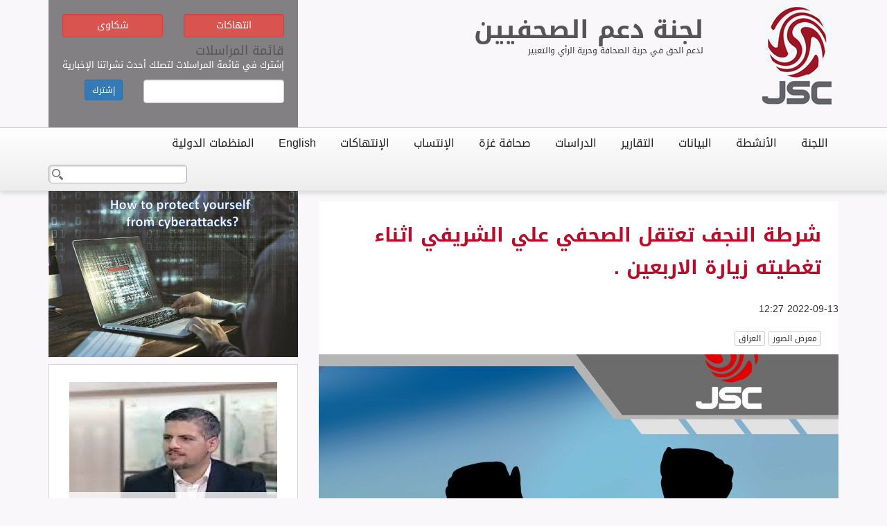

--- FILE ---
content_type: text/html; charset=UTF-8
request_url: https://journalistsupport.net/article.php?id=378776
body_size: 41136
content:
                            <!DOCTYPE html>
<html dir="rtl" lang="en">
    <head>
        <meta charset="utf-8">
        <meta http-equiv="X-UA-Compatible" content="IE=edge">
        <meta name="viewport" content="width=device-width, initial-scale=1">
        <title>JSC-لجنة دعم الصحفيين - شرطة النجف تعتقل الصحفي علي الشريفي اثناء تغطيته زيارة الاربعين . </title>
        <meta property="og:title" content="شرطة النجف تعتقل الصحفي علي الشريفي اثناء تغطيته زيارة الاربعين . "/><meta property="og:site_name" content="JSC-لجنة دعم الصحفيين"/><meta property="og:image" content="https://journalistsupport.net/static/images/63ad55e96d0102a10870780fe85251e2.jpeg"/><meta property="og:description" content="تطالب لجنة دعم الصحفيين السلطات الامنية في محافظة النجف بسرعة إطلاق سراح الصحفي علي الشريفي الذي إعتقلته الشرطة بعد منتصف ليل الأحد عندما كان يغطي فعاليات الزيارة الأربعينية في النجف ..."/>
        <!-- Bootstrap -->
        <link rel="stylesheet" href="assets/css/bootstrap.css">
                <link rel="stylesheet" href="assets/css/bootstrap-rtl.css">
        <link rel="stylesheet" href="assets/css/styles-rtl.css">
                <link rel="stylesheet" href="assets/css/jquery.mCustomScrollbar.min.css">
        <link rel="stylesheet" href="assets/css/swiper.min.css">
        <link rel="stylesheet" href="assets/css/jquery.notifyBar.css">
        <link rel="stylesheet" href="assets/css/pawcarousel.css?v=12312312">


        <!-- HTML5 shim and Respond.js for IE8 support of HTML5 elements and media queries -->
        <!-- WARNING: Respond.js doesn't work if you view the page via file:// -->
        <!--[if lt IE 9]>
        <script src="https://oss.maxcdn.com/html5shiv/3.7.3/html5shiv.min.js"></script>
        <script src="https://oss.maxcdn.com/respond/1.4.2/respond.min.js"></script>
        <![endif]-->
    </head>
    <body>
        <div id="fb-root"></div>
        <script>(function(d, s, id) {
            var js, fjs = d.getElementsByTagName(s)[0];
            if (d.getElementById(id)) return;
            js = d.createElement(s); js.id = id;
            js.src = "//connect.facebook.net/en_GB/sdk.js#xfbml=1&version=v2.8&appId=771724669657172";
            fjs.parentNode.insertBefore(js, fjs);
        }(document, 'script', 'facebook-jssdk'));</script>
        <header>
            <div class="main-header">
                <div class="container">
                    <div class="row">
                        <div class="col-xs-12 col-sm-2">
                            <a href="index.php">
                                <img class="img-responsive" src="assets/img/logo-2.png">
                            </a>
                        </div>
                        <div class="hidden-xs col-sm-6">
                            <h1 style="margin-top: 25px;">
                                <strong>لجنة دعم الصحفيين</strong>
                            </h1>
                            <small>لدعم الحق في حرية الصحافة وحرية الرأي والتعبير</small>
                        </div>
                        <div class="col-xs-12 col-sm-4">
                            <div class="newsletter-subscription">
                                <div class="row">
                                        <div class="col-xs-6 col-sm-6">
                                                <a target="_blank" class="btn btn-danger input-block-level form-control" href="https://docs.google.com/forms/d/e/1FAIpQLScDPAaPJE2RAEnECAXY4gBfQmZt_QKM2EC6IBJGSbqf7S-fig/viewform?usp=sf_link">انتهاكات</a>
                                        </div>
                                        <div class="col-xs-6 col-sm-6">
                                                <a target="_blank" class="btn btn-danger input-block-level form-control" href="https://docs.google.com/forms/d/e/1FAIpQLScChRYU6rcVY_WBbLsfBIIqmCBbg1ebv-1uMeck7iSqdxSlmg/viewform?usp=sf_link">شكاوى</a>
                                        </div>
                                </div>        
                                <p></p>
                                <h4>قائمة المراسلات</h4>
                                <p>إشترك في قائمة المراسلات لتصلك أحدث نشراتنا الإخبارية</p>
                                <form method="post" action="subscriber.php">
                                    <div class="row">
                                        <div class="col-xs-12 col-sm-8">
                                            <div class="form-group">
                                                <input name="email" required type="email"  type="text" class="form-control">
                                            </div>
                                        </div>
                                        <div class="col-xs-12 col-sm-4">
                                            <div class="form-group">
                                                <button class="btn btn-sm btn-primary">إشترك</button>
                                            </div>
                                        </div>
                                    </div>
                                </form>
                            </div>
                        </div>
                    </div>
                </div>
            </div>
        </header>
        <nav>
            <div class="container">
                <div class="row">
                    <div class="col-xs-12">
                        <ul class="list-inline">
                                                                                    <li>
                                <a href="https://journalistsupport.net/category.php?id=58">اللجنة</a>
                            </li>
                                                        <li>
                                <a href="https://journalistsupport.net/category.php?id=67">الأنشطة </a>
                            </li>
                                                        <li>
                                <a href="https://journalistsupport.net/category.php?id=69">البيانات </a>
                            </li>
                                                        <li>
                                <a href="https://journalistsupport.net/category.php?id=70">التقارير</a>
                            </li>
                                                        <li>
                                <a href="https://journalistsupport.net/category.php?id=80">الدراسات</a>
                            </li>
                                                        <li>
                                <a href="https://journalistsupport.net/category.php?id=83">صحافة غزة </a>
                            </li>
                                                        <li>
                                <a href="https://journalistsupport.net/category.php?id=71">الإنتساب </a>
                            </li>
                                                        <li>
                                <a href="https://journalistsupport.net/category.php?id=72"> الإنتهاكات</a>
                            </li>
                                                        <li>
                                                                <a href="index.php?lang=2">English</a>
                                </php>
                            </li>
                            <li>
                                                                    <a href="node.php?id=4">المنظمات الدولية</a>
                                </php>
                            </li>
                            <li class="search-input-li">
                                <form method="post" action="search.php">
                                    <input class="search-input" required name="keyword">
                                </form>
                            </li>
                        </ul>
                    </div>
                </div>
            </div>
        </nav>

        <main>
            <div class="container">
                <div class="row">
                    <div class="col-xs-12">
                                                                        <div style="display: none" class="recent-news clearfix">
                            <div class="row row-no-padding">
                                <style>
                                    .marquee {
                                        width: 100%;
                                        overflow: hidden;
                                        border: 1px solid #bd2a2a;
                                        padding: 8px;
                                    }
                                    .marquee img {
                                        padding: 0px 15px;
                                    }
                                </style>
                                <div class="col-xs-12">
                                    <div class="marquee" dir="ltr" data-direction='right'>
                                                                                    <a href="https://journalistsupport.net/article.php?id=379346">
                                                 لجنة دعم الصحفيين تتابع  بقلقٍ بالغ التطورات الأخيرة المتعلقة بالاعتداءات التي طالت الجسم الإعلامي في لبنان                                            </a>
                                            <img src="assets/img/icon.png">
                                                                                    <a href="https://journalistsupport.net/article.php?id=379345">
                                                لجنة دعم الصحفيين تحذّر من استدعاء الصحفيين خارج محكمة المطبوعات                                             </a>
                                            <img src="assets/img/icon.png">
                                                                                    <a href="https://journalistsupport.net/article.php?id=379344">
                                                لجنة دعم الصحفيين تُدين القصف الإسرائيلي الذي استهدف طواقم إعلامية في بلدة قناريت الجنوبية                                            </a>
                                            <img src="assets/img/icon.png">
                                                                                    <a href="https://journalistsupport.net/article.php?id=379343">
                                                لجنة دعم الصحفيين تدين مقتل ثلاثة صحفيين فلسطينيين جراء استهداف إسرائيلي مباشر في قطاع غزة                                            </a>
                                            <img src="assets/img/icon.png">
                                                                                    <a href="https://journalistsupport.net/article.php?id=379342">
                                                لجنة دعم الصحفيين: 49 انتهاكاً بحق الإعلام الفلسطيني خلال كانون الأول/ ديسمبر 2025                                             </a>
                                            <img src="assets/img/icon.png">
                                                                                    <a href="https://journalistsupport.net/article.php?id=379341">
                                                لجنة دعم الصحفيين تدين الاحتجاز غير المبرّر للصحفي محمد فرج&nbsp;                                            </a>
                                            <img src="assets/img/icon.png">
                                                                                    <a href="https://journalistsupport.net/article.php?id=379340">
                                                لجنة دعم الصحفيين تستنكر قرار إبعاد الصحفي وهبي مكية والاعتداء عليه في المسجد الأقصى                                            </a>
                                            <img src="assets/img/icon.png">
                                                                                    <a href="https://journalistsupport.net/article.php?id=379339">
                                                لجنة دعم الصحفيين: 53 انتهاكاً بحق الإعلام الفلسطيني خلال تشرين الثاني/ نوفمبر 2025                                             </a>
                                            <img src="assets/img/icon.png">
                                                                                    <a href="https://journalistsupport.net/article.php?id=379338">
                                                 نظّمت لجنة دعم الصحفيين في العاصمة السورية دمشق&nbsp; ورشة تدريبية بعنوان:&quot; تعزيز مهارات الصحفيين في التفاعل مع آليات حقوق الإنسان وتطبيق مبادئ الصحافة الأخلاقية في تغطية القضايا الحسّاس .                                            </a>
                                            <img src="assets/img/icon.png">
                                                                                    <a href="https://journalistsupport.net/article.php?id=379337">
                                                لجنة دعم الصحفيين تدين اعتداء المستوطنين على طواقم إعلامية في بيتا                                            </a>
                                            <img src="assets/img/icon.png">
                                                                            </div>
                                </div>
                            </div>
                        </div>
                                            </div>
                    <div class="col-xs-12 col-sm-8">
                        
<div class="article">
    <h1>شرطة النجف تعتقل الصحفي علي الشريفي اثناء تغطيته زيارة الاربعين . </h1>
    <p>2022-09-13 12:27</p>
    <div class="article-categories">
                    <a class="btn btn-xs btn-default" href="gallery.php">معرض الصور</a>
        
                    <a class="btn btn-xs btn-default" href="https://journalistsupport.net/country.php?id=104">
                العراق            </a>
        
    </div>

        <img src="https://journalistsupport.net/static/images/750x440/63ad55e96d0102a10870780fe85251e2.jpeg" class="img-responsive">
        <style>
        ul#keywords {
            padding-left: 0;
            padding-right: 0;
            margin-top: 12px;
        }

        ul#keywords li {
            display:inline;
            background: #ccc;
            padding: 5px 2px;
            margin-right: 5px;
        }

        .widget-label {
            font-size: 24px;
            border-bottom: 3px solid #bc0b28;
        }
    </style>
    <div class="article-description">
        <div class="row">
            <div class="col-xs-12">
                <p>تطالب لجنة دعم الصحفيين السلطات الامنية في محافظة النجف بسرعة إطلاق سراح الصحفي علي الشريفي الذي إعتقلته الشرطة بعد منتصف ليل الأحد عندما كان يغطي فعاليات الزيارة الأربعينية في النجف الأشرف.<br />
ويظهر مقطع فديو حصلت عليه اللجنة عناصر من الشرطة وهم يعتقلون الشريفي الذي يعمل لصحيفة المستقل، والذي أكد لهم إنه يحمل بطاقة العمل الصحفي، وإنه عضو في نقابة الصحفيين العراقيين لكنهم لم يلتفتوا الى كلامه وإقتادوه الى مكان غير معلوم.</p>

<p>تُدين لجنة دعم الصحفيين الاعتقالات المتكررة بحق الصحفيين&nbsp;<br />
اثناء ادائهم المهنة،</p>

<p>تُذكر اللجنة السلطات الأمنية وبحسب المادتين &nbsp;(3) و (9) من الدستور العراقي .</p>

<p>&nbsp;تؤكد اللجنة على ضرورة &nbsp;تأمين الحماية للصحافيين خصوصاً في ظل المرحلة الحساسة التي يمُر بها العراق حفاظاً على حقهم في حرية الرأي والتّعبير، وتدعو الجميع إلى إحترام القوانين الدّولية التي تحمي الصحفيين.</p>
            </div>
        </div>
                <div class="row">
                        
        </div>
        
    </div>
</div>

<div class="article-comment">
    <div class="fb-comments" data-href="https://journalistsupport.net/article.php?id=378776" data-width="750" data-numposts="5"></div>
</div>                    </div>
                    <div class="col-xs-12 col-sm-4">
                        <aside>
                            <div class="advertisement-area">
                                                                                                <div class="advertisement-item">
                                    <a target="_blank" href="https://journalistsupport.net/article.php?id=377053">
                                        <img class="img-responsive" src="https://journalistsupport.net/static/images/4fa2ecc56e0f882be7e813dc68f83f33.jpg">
                                    </a>
                                </div>
                                                            </div>
                                                                                    <div class="gallery">
                                <div class="swiper-container gallery-container clearfix">
                                    <div class="swiper-wrapper">

                                                                                <div class="swiper-slide">
                                            <a href="https://journalistsupport.net/article.php?id=379346">
                                                <img class="img-responsive" src="https://journalistsupport.net/static/images/300x250/bb146d6cab51f2dfaa8b775c5680dba0.jpg">
                                                <div class="swiper-slide-item-caption">
                                                    <h3> لجنة دعم الصحفيين تتابع  بقلقٍ بالغ التطورات الأخيرة المتعلقة بالاعتداءات التي طالت الجسم الإعلامي في لبنان</h3>
                                                </div>
                                            </a>
                                        </div>
                                                                                <div class="swiper-slide">
                                            <a href="https://journalistsupport.net/article.php?id=379345">
                                                <img class="img-responsive" src="https://journalistsupport.net/static/images/300x250/841b730d89b239a8b90029b1a0bdbaac.jpg">
                                                <div class="swiper-slide-item-caption">
                                                    <h3>لجنة دعم الصحفيين تحذّر من استدعاء الصحفيين خارج محكمة المطبوعات </h3>
                                                </div>
                                            </a>
                                        </div>
                                                                                <div class="swiper-slide">
                                            <a href="https://journalistsupport.net/article.php?id=379344">
                                                <img class="img-responsive" src="https://journalistsupport.net/static/images/300x250/cc0655534cab92a20e78b28bf3111274.jpg">
                                                <div class="swiper-slide-item-caption">
                                                    <h3>لجنة دعم الصحفيين تُدين القصف الإسرائيلي الذي استهدف طواقم إعلامية في بلدة قناريت الجنوبية</h3>
                                                </div>
                                            </a>
                                        </div>
                                                                                <div class="swiper-slide">
                                            <a href="https://journalistsupport.net/article.php?id=379343">
                                                <img class="img-responsive" src="https://journalistsupport.net/static/images/300x250/3ddfe7ab5e9623ad24f60808dea480ba.jpeg">
                                                <div class="swiper-slide-item-caption">
                                                    <h3>لجنة دعم الصحفيين تدين مقتل ثلاثة صحفيين فلسطينيين جراء استهداف إسرائيلي مباشر في قطاع غزة</h3>
                                                </div>
                                            </a>
                                        </div>
                                                                                <div class="swiper-slide">
                                            <a href="https://journalistsupport.net/article.php?id=379342">
                                                <img class="img-responsive" src="https://journalistsupport.net/static/images/300x250/5fcdfe8c9e2e2e67dafe8b5dc2d041d0.jpg">
                                                <div class="swiper-slide-item-caption">
                                                    <h3>لجنة دعم الصحفيين: 49 انتهاكاً بحق الإعلام الفلسطيني خلال كانون الأول/ ديسمبر 2025 </h3>
                                                </div>
                                            </a>
                                        </div>
                                                                            </div>
                                    <!-- Add Pagination -->
                                    <div class="swiper-pagination"></div>
                                </div>
                            </div>
                                                        <style>
                                .social-icons {
                                    border: 1px solid #d4d2d5;
                                    text-align: center;
                                    margin-bottom: 25px;
                                    padding: 5px 0;
                                    background-color: #fff;
                                }
                                .social-icons li {
                                    margin-left: 15px;
                                }
                            </style>
                            <div class="social-icons">
                                <ul class="list-inline">
                                    <li>
                                        <a target="_blank" href="https://www.facebook.com/jscommittee/">
                                            <img src="images/facebook.png">
                                        </a>
                                    </li>
                                    <li>
                                        <a target="_blank" href="https://twitter.com/JournalistSupp1">
                                            <img src="images/twitter.png">
                                        </a>
                                    </li>
                                    <li>
                                        <a target="_blank" href="https://www.youtube.com/channel/UCuzCPM3JqCVKlmm0pqmjt3Q">
                                            <img src="images/youtube.png">
                                        </a>
                                    </li>
                                    <li>
                                        <a target="_blank" href="http://www.instagram.com/js.committee">
                                            <img src="images/instagram.png">
                                        </a>
                                    </li>
                                    <li>
                                        <a target="_blank" href="https://www.linkedin.com/in/js-committee-095428135/">
                                            <img src="images/linkedin.png">
                                        </a>
                                    </li>
                                </ul>
                            </div>
                            <div class="facebook-badge" style="margin-bottom: 15px">
                                <div class="fb-page" data-href="https://www.facebook.com/jscommittee/" data-tabs="timeline" data-width="360" data-height="406" data-small-header="false" data-adapt-container-width="true" data-hide-cover="false" data-show-facepile="true"><blockquote cite="https://www.facebook.com/jscommittee" class="fb-xfbml-parse-ignore"><a href="https://www.facebook.com/jscommittee">Journalist Support Committee - JSC</a></blockquote></div>
                            </div>
                            <div class="twitter-bagde">
                                <a class="twitter-timeline" data-width="360" data-height="400" data-theme="light" href="https://twitter.com/JournalistSupp1">Tweets by jscommittee</a> <script async src="//platform.twitter.com/widgets.js" charset="utf-8"></script>

                            </div>
                            <div class="widget-a scrollbar" data-mcs-theme="light">
                                                                                                    <div class="widget-a-item">
                                        <a href="https://journalistsupport.net/article.php?id=379346">
                                            <img class="img-responsive" src="https://journalistsupport.net/static/images/500x350/bb146d6cab51f2dfaa8b775c5680dba0.jpg">
                                            <p> لجنة دعم الصحفيين تتابع  بقلقٍ بالغ التطورات الأخيرة المتعلقة بالاعتداءات التي طالت الجسم الإعلامي في لبنان</p>
                                        </a>
                                    </div>
                                                                    <div class="widget-a-item">
                                        <a href="https://journalistsupport.net/article.php?id=379345">
                                            <img class="img-responsive" src="https://journalistsupport.net/static/images/500x350/841b730d89b239a8b90029b1a0bdbaac.jpg">
                                            <p>لجنة دعم الصحفيين تحذّر من استدعاء الصحفيين خارج محكمة المطبوعات </p>
                                        </a>
                                    </div>
                                                                    <div class="widget-a-item">
                                        <a href="https://journalistsupport.net/article.php?id=379344">
                                            <img class="img-responsive" src="https://journalistsupport.net/static/images/500x350/cc0655534cab92a20e78b28bf3111274.jpg">
                                            <p>لجنة دعم الصحفيين تُدين القصف الإسرائيلي الذي استهدف طواقم إعلامية في بلدة قناريت الجنوبية</p>
                                        </a>
                                    </div>
                                                                    <div class="widget-a-item">
                                        <a href="https://journalistsupport.net/article.php?id=379343">
                                            <img class="img-responsive" src="https://journalistsupport.net/static/images/500x350/3ddfe7ab5e9623ad24f60808dea480ba.jpeg">
                                            <p>لجنة دعم الصحفيين تدين مقتل ثلاثة صحفيين فلسطينيين جراء استهداف إسرائيلي مباشر في قطاع غزة</p>
                                        </a>
                                    </div>
                                                                    <div class="widget-a-item">
                                        <a href="https://journalistsupport.net/article.php?id=379342">
                                            <img class="img-responsive" src="https://journalistsupport.net/static/images/500x350/5fcdfe8c9e2e2e67dafe8b5dc2d041d0.jpg">
                                            <p>لجنة دعم الصحفيين: 49 انتهاكاً بحق الإعلام الفلسطيني خلال كانون الأول/ ديسمبر 2025 </p>
                                        </a>
                                    </div>
                                                            </div>

                        </aside>
                    </div>
                                        <div class="col-xs-12">
                        <div class="widget-b">
                            <div class="widget-b-header">
                                <h2>
                                    <a href="#">إقرأ أيضاً</a>
                                </h2>
                            </div>
                            <div class="widget-b-content">
                                <div class="row">
                                                                            <div class="col-xs-6 col-sm-4 widget-b-item">
                                            <a href="https://journalistsupport.net/article.php?id=379346">
                                                <img class="img-responsive" src="https://journalistsupport.net/static/images/500x350/bb146d6cab51f2dfaa8b775c5680dba0.jpg">
                                                <time>2016-6-2</time>
                                                <p> لجنة دعم الصحفيين تتابع  بقلقٍ ...</p>
                                                <div class="read-more">إقرأ المزيد</div>
                                            </a>
                                        </div>
                                                                            <div class="col-xs-6 col-sm-4 widget-b-item">
                                            <a href="https://journalistsupport.net/article.php?id=379345">
                                                <img class="img-responsive" src="https://journalistsupport.net/static/images/500x350/841b730d89b239a8b90029b1a0bdbaac.jpg">
                                                <time>2016-6-2</time>
                                                <p>لجنة دعم الصحفيين تحذّر من استدعاء الصحفيين ...</p>
                                                <div class="read-more">إقرأ المزيد</div>
                                            </a>
                                        </div>
                                                                            <div class="col-xs-6 col-sm-4 widget-b-item">
                                            <a href="https://journalistsupport.net/article.php?id=379344">
                                                <img class="img-responsive" src="https://journalistsupport.net/static/images/500x350/cc0655534cab92a20e78b28bf3111274.jpg">
                                                <time>2016-6-2</time>
                                                <p>لجنة دعم الصحفيين تُدين القصف الإسرائيلي الذي ...</p>
                                                <div class="read-more">إقرأ المزيد</div>
                                            </a>
                                        </div>
                                                                            <div class="col-xs-6 col-sm-4 widget-b-item">
                                            <a href="https://journalistsupport.net/article.php?id=379343">
                                                <img class="img-responsive" src="https://journalistsupport.net/static/images/500x350/3ddfe7ab5e9623ad24f60808dea480ba.jpeg">
                                                <time>2016-6-2</time>
                                                <p>لجنة دعم الصحفيين تدين مقتل ثلاثة صحفيين ...</p>
                                                <div class="read-more">إقرأ المزيد</div>
                                            </a>
                                        </div>
                                                                            <div class="col-xs-6 col-sm-4 widget-b-item">
                                            <a href="https://journalistsupport.net/article.php?id=379342">
                                                <img class="img-responsive" src="https://journalistsupport.net/static/images/500x350/5fcdfe8c9e2e2e67dafe8b5dc2d041d0.jpg">
                                                <time>2016-6-2</time>
                                                <p>لجنة دعم الصحفيين: 49 انتهاكاً بحق الإعلام ...</p>
                                                <div class="read-more">إقرأ المزيد</div>
                                            </a>
                                        </div>
                                                                            <div class="col-xs-6 col-sm-4 widget-b-item">
                                            <a href="https://journalistsupport.net/article.php?id=379341">
                                                <img class="img-responsive" src="https://journalistsupport.net/static/images/500x350/54049b600eba346bd2a05db748cbdc8b.jpg">
                                                <time>2016-6-2</time>
                                                <p>لجنة دعم الصحفيين تدين الاحتجاز غير المبرّر ...</p>
                                                <div class="read-more">إقرأ المزيد</div>
                                            </a>
                                        </div>
                                                                            <div class="col-xs-6 col-sm-4 widget-b-item">
                                            <a href="https://journalistsupport.net/article.php?id=379340">
                                                <img class="img-responsive" src="https://journalistsupport.net/static/images/500x350/e075661b4826bb6291b5b922cf5f887a.jpg">
                                                <time>2016-6-2</time>
                                                <p>لجنة دعم الصحفيين تستنكر قرار إبعاد الصحفي ...</p>
                                                <div class="read-more">إقرأ المزيد</div>
                                            </a>
                                        </div>
                                                                            <div class="col-xs-6 col-sm-4 widget-b-item">
                                            <a href="https://journalistsupport.net/article.php?id=379339">
                                                <img class="img-responsive" src="https://journalistsupport.net/static/images/500x350/a7ed921bbc65d0dca071be1beb31f532.jpg">
                                                <time>2016-6-2</time>
                                                <p>لجنة دعم الصحفيين: 53 انتهاكاً بحق الإعلام ...</p>
                                                <div class="read-more">إقرأ المزيد</div>
                                            </a>
                                        </div>
                                                                            <div class="col-xs-6 col-sm-4 widget-b-item">
                                            <a href="https://journalistsupport.net/article.php?id=379338">
                                                <img class="img-responsive" src="https://journalistsupport.net/static/images/500x350/a42dc91f3dbff7ddc38e8d22e0936932.jpeg">
                                                <time>2016-6-2</time>
                                                <p> نظّمت لجنة دعم الصحفيين في العاصمة ...</p>
                                                <div class="read-more">إقرأ المزيد</div>
                                            </a>
                                        </div>
                                                                    </div>
                            </div>
                        </div>
                    </div>
                                    </div>
            </div>
        </main>
        <footer>
            <div class="container">
                <div class="col-xs-8">
                    <ul class="list-inline">
                        <li><a href="index.php">الرئيسية</a></li>
                                                                        <li>
                            <a href="node.php?id=2">
                                من نحن؟                            </a>
                        </li>
                                                <li><a href="contact.php">إتصل بنا</a></li>
                    </ul>
                </div>
            </div>
        </footer>

        <!-- jQuery (necessary for Bootstrap's JavaScript plugins) -->
        <script src="https://ajax.googleapis.com/ajax/libs/jquery/1.11.2/jquery.min.js"></script>
        <!-- Include all compiled plugins (below), or include individual files as needed -->
        <script src="https://maxcdn.bootstrapcdn.com/bootstrap/3.3.7/js/bootstrap.min.js" integrity="sha384-Tc5IQib027qvyjSMfHjOMaLkfuWVxZxUPnCJA7l2mCWNIpG9mGCD8wGNIcPD7Txa" crossorigin="anonymous"></script>
        <script src="assets/js/jquery.mCustomScrollbar.concat.min.js"></script>
        <script src="assets/js/swiper.jquery.min.js"></script>
        <script src="assets/js/noty/packaged/jquery.noty.packaged.min.js"></script>
        <script type='text/javascript' src='//cdn.jsdelivr.net/jquery.marquee/1.4.0/jquery.marquee.min.js'></script>

        <script src="assets/js/pawcarousel.jquery.min.js?v=11121121"></script>

        <script>
            $( document ).ready(function() {
                $('.paw-carousel').pawCarousel();

                $('.marquee').marquee({
                    //speed in milliseconds of the marquee
                    duration: 15000,
                    //gap in pixels between the tickers
                    gap: 50,
                    //time in milliseconds before the marquee will start animating
                    delayBeforeStart: 0,
                    //true or false - should the marquee be duplicated to show an effect of continues flow
                    duplicated: false
                });

                
                console.log( "ready!" );
                $(".scrollbar").mCustomScrollbar({
                    axis: "y"
                });
                var swiper = new Swiper('.swiper-container', {
                    pagination: '.swiper-pagination',
                    nextButton: '.swiper-button-next',
                    prevButton: '.swiper-button-prev',
                    slidesPerView: 1,
                    paginationClickable: true,
                    spaceBetween: 30,
                    loop: true
                });

            });
        </script>
        
        <script>
  (function(i,s,o,g,r,a,m){i['GoogleAnalyticsObject']=r;i[r]=i[r]||function(){
  (i[r].q=i[r].q||[]).push(arguments)},i[r].l=1*new Date();a=s.createElement(o),
  m=s.getElementsByTagName(o)[0];a.async=1;a.src=g;m.parentNode.insertBefore(a,m)
  })(window,document,'script','https://www.google-analytics.com/analytics.js','ga');

  ga('create', 'UA-102562695-1', 'auto');
  ga('send', 'pageview');

</script>
    </body>
</html>

--- FILE ---
content_type: text/css
request_url: https://journalistsupport.net/assets/css/bootstrap-rtl.css
body_size: 35431
content:
/*******************************************************************************
 *              bootstrap-rtl (version 3.3.2-rc1)
 *      Author: Morteza Ansarinia (http://github.com/morteza)
 *  Created on: March 05,2015
 *     Project: bootstrap-rtl
 *   Copyright: Unlicensed Public Domain
 *******************************************************************************/

.flip.text-left {
    text-align: right;
}
.flip.text-right {
    text-align: left;
}
.list-unstyled {
    padding-right: 0;
    padding-left: initial;
}
.list-inline {
    padding-right: 0;
    padding-left: initial;
    margin-left: 0;
    margin-bottom: 0;
}
dd {
    margin-right: 0;
    margin-left: initial;
}
@media (min-width: 768px) {
    .dl-horizontal dt {
        float: right;
        clear: right;
        text-align: left;
    }
    .dl-horizontal dd {
        margin-right: 180px;
        margin-left: 0;
    }
}
blockquote {
    border-right: 5px solid #eeeeee;
    border-left: 0;
}
.blockquote-reverse,
blockquote.pull-left {
    padding-left: 15px;
    padding-right: 0;
    border-left: 5px solid #eeeeee;
    border-right: 0;
    text-align: left;
}
.col-xs-1, .col-sm-1, .col-md-1, .col-lg-1, .col-xs-2, .col-sm-2, .col-md-2, .col-lg-2, .col-xs-3, .col-sm-3, .col-md-3, .col-lg-3, .col-xs-4, .col-sm-4, .col-md-4, .col-lg-4, .col-xs-5, .col-sm-5, .col-md-5, .col-lg-5, .col-xs-6, .col-sm-6, .col-md-6, .col-lg-6, .col-xs-7, .col-sm-7, .col-md-7, .col-lg-7, .col-xs-8, .col-sm-8, .col-md-8, .col-lg-8, .col-xs-9, .col-sm-9, .col-md-9, .col-lg-9, .col-xs-10, .col-sm-10, .col-md-10, .col-lg-10, .col-xs-11, .col-sm-11, .col-md-11, .col-lg-11, .col-xs-12, .col-sm-12, .col-md-12, .col-lg-12 {
    position: relative;
    min-height: 1px;
    padding-left: 15px;
    padding-right: 15px;
}
.col-xs-1, .col-xs-2, .col-xs-3, .col-xs-4, .col-xs-5, .col-xs-6, .col-xs-7, .col-xs-8, .col-xs-9, .col-xs-10, .col-xs-11, .col-xs-12 {
    float: right;
}
.col-xs-12 {
    width: 100%;
}
.col-xs-11 {
    width: 91.66666667%;
}
.col-xs-10 {
    width: 83.33333333%;
}
.col-xs-9 {
    width: 75%;
}
.col-xs-8 {
    width: 66.66666667%;
}
.col-xs-7 {
    width: 58.33333333%;
}
.col-xs-6 {
    width: 50%;
}
.col-xs-5 {
    width: 41.66666667%;
}
.col-xs-4 {
    width: 33.33333333%;
}
.col-xs-3 {
    width: 25%;
}
.col-xs-2 {
    width: 16.66666667%;
}
.col-xs-1 {
    width: 8.33333333%;
}
.col-xs-pull-12 {
    left: 100%;
    right: auto;
}
.col-xs-pull-11 {
    left: 91.66666667%;
    right: auto;
}
.col-xs-pull-10 {
    left: 83.33333333%;
    right: auto;
}
.col-xs-pull-9 {
    left: 75%;
    right: auto;
}
.col-xs-pull-8 {
    left: 66.66666667%;
    right: auto;
}
.col-xs-pull-7 {
    left: 58.33333333%;
    right: auto;
}
.col-xs-pull-6 {
    left: 50%;
    right: auto;
}
.col-xs-pull-5 {
    left: 41.66666667%;
    right: auto;
}
.col-xs-pull-4 {
    left: 33.33333333%;
    right: auto;
}
.col-xs-pull-3 {
    left: 25%;
    right: auto;
}
.col-xs-pull-2 {
    left: 16.66666667%;
    right: auto;
}
.col-xs-pull-1 {
    left: 8.33333333%;
    right: auto;
}
.col-xs-pull-0 {
    left: auto;
    right: auto;
}
.col-xs-push-12 {
    right: 100%;
    left: 0;
}
.col-xs-push-11 {
    right: 91.66666667%;
    left: 0;
}
.col-xs-push-10 {
    right: 83.33333333%;
    left: 0;
}
.col-xs-push-9 {
    right: 75%;
    left: 0;
}
.col-xs-push-8 {
    right: 66.66666667%;
    left: 0;
}
.col-xs-push-7 {
    right: 58.33333333%;
    left: 0;
}
.col-xs-push-6 {
    right: 50%;
    left: 0;
}
.col-xs-push-5 {
    right: 41.66666667%;
    left: 0;
}
.col-xs-push-4 {
    right: 33.33333333%;
    left: 0;
}
.col-xs-push-3 {
    right: 25%;
    left: 0;
}
.col-xs-push-2 {
    right: 16.66666667%;
    left: 0;
}
.col-xs-push-1 {
    right: 8.33333333%;
    left: 0;
}
.col-xs-push-0 {
    right: auto;
    left: 0;
}
.col-xs-offset-12 {
    margin-right: 100%;
    margin-left: 0;
}
.col-xs-offset-11 {
    margin-right: 91.66666667%;
    margin-left: 0;
}
.col-xs-offset-10 {
    margin-right: 83.33333333%;
    margin-left: 0;
}
.col-xs-offset-9 {
    margin-right: 75%;
    margin-left: 0;
}
.col-xs-offset-8 {
    margin-right: 66.66666667%;
    margin-left: 0;
}
.col-xs-offset-7 {
    margin-right: 58.33333333%;
    margin-left: 0;
}
.col-xs-offset-6 {
    margin-right: 50%;
    margin-left: 0;
}
.col-xs-offset-5 {
    margin-right: 41.66666667%;
    margin-left: 0;
}
.col-xs-offset-4 {
    margin-right: 33.33333333%;
    margin-left: 0;
}
.col-xs-offset-3 {
    margin-right: 25%;
    margin-left: 0;
}
.col-xs-offset-2 {
    margin-right: 16.66666667%;
    margin-left: 0;
}
.col-xs-offset-1 {
    margin-right: 8.33333333%;
    margin-left: 0;
}
.col-xs-offset-0 {
    margin-right: 0%;
    margin-left: 0;
}
@media (min-width: 768px) {
    .col-sm-1, .col-sm-2, .col-sm-3, .col-sm-4, .col-sm-5, .col-sm-6, .col-sm-7, .col-sm-8, .col-sm-9, .col-sm-10, .col-sm-11, .col-sm-12 {
        float: right;
    }
    .col-sm-12 {
        width: 100%;
    }
    .col-sm-11 {
        width: 91.66666667%;
    }
    .col-sm-10 {
        width: 83.33333333%;
    }
    .col-sm-9 {
        width: 75%;
    }
    .col-sm-8 {
        width: 66.66666667%;
    }
    .col-sm-7 {
        width: 58.33333333%;
    }
    .col-sm-6 {
        width: 50%;
    }
    .col-sm-5 {
        width: 41.66666667%;
    }
    .col-sm-4 {
        width: 33.33333333%;
    }
    .col-sm-3 {
        width: 25%;
    }
    .col-sm-2 {
        width: 16.66666667%;
    }
    .col-sm-1 {
        width: 8.33333333%;
    }
    .col-sm-pull-12 {
        left: 100%;
        right: auto;
    }
    .col-sm-pull-11 {
        left: 91.66666667%;
        right: auto;
    }
    .col-sm-pull-10 {
        left: 83.33333333%;
        right: auto;
    }
    .col-sm-pull-9 {
        left: 75%;
        right: auto;
    }
    .col-sm-pull-8 {
        left: 66.66666667%;
        right: auto;
    }
    .col-sm-pull-7 {
        left: 58.33333333%;
        right: auto;
    }
    .col-sm-pull-6 {
        left: 50%;
        right: auto;
    }
    .col-sm-pull-5 {
        left: 41.66666667%;
        right: auto;
    }
    .col-sm-pull-4 {
        left: 33.33333333%;
        right: auto;
    }
    .col-sm-pull-3 {
        left: 25%;
        right: auto;
    }
    .col-sm-pull-2 {
        left: 16.66666667%;
        right: auto;
    }
    .col-sm-pull-1 {
        left: 8.33333333%;
        right: auto;
    }
    .col-sm-pull-0 {
        left: auto;
        right: auto;
    }
    .col-sm-push-12 {
        right: 100%;
        left: 0;
    }
    .col-sm-push-11 {
        right: 91.66666667%;
        left: 0;
    }
    .col-sm-push-10 {
        right: 83.33333333%;
        left: 0;
    }
    .col-sm-push-9 {
        right: 75%;
        left: 0;
    }
    .col-sm-push-8 {
        right: 66.66666667%;
        left: 0;
    }
    .col-sm-push-7 {
        right: 58.33333333%;
        left: 0;
    }
    .col-sm-push-6 {
        right: 50%;
        left: 0;
    }
    .col-sm-push-5 {
        right: 41.66666667%;
        left: 0;
    }
    .col-sm-push-4 {
        right: 33.33333333%;
        left: 0;
    }
    .col-sm-push-3 {
        right: 25%;
        left: 0;
    }
    .col-sm-push-2 {
        right: 16.66666667%;
        left: 0;
    }
    .col-sm-push-1 {
        right: 8.33333333%;
        left: 0;
    }
    .col-sm-push-0 {
        right: auto;
        left: 0;
    }
    .col-sm-offset-12 {
        margin-right: 100%;
        margin-left: 0;
    }
    .col-sm-offset-11 {
        margin-right: 91.66666667%;
        margin-left: 0;
    }
    .col-sm-offset-10 {
        margin-right: 83.33333333%;
        margin-left: 0;
    }
    .col-sm-offset-9 {
        margin-right: 75%;
        margin-left: 0;
    }
    .col-sm-offset-8 {
        margin-right: 66.66666667%;
        margin-left: 0;
    }
    .col-sm-offset-7 {
        margin-right: 58.33333333%;
        margin-left: 0;
    }
    .col-sm-offset-6 {
        margin-right: 50%;
        margin-left: 0;
    }
    .col-sm-offset-5 {
        margin-right: 41.66666667%;
        margin-left: 0;
    }
    .col-sm-offset-4 {
        margin-right: 33.33333333%;
        margin-left: 0;
    }
    .col-sm-offset-3 {
        margin-right: 25%;
        margin-left: 0;
    }
    .col-sm-offset-2 {
        margin-right: 16.66666667%;
        margin-left: 0;
    }
    .col-sm-offset-1 {
        margin-right: 8.33333333%;
        margin-left: 0;
    }
    .col-sm-offset-0 {
        margin-right: 0%;
        margin-left: 0;
    }
}
@media (min-width: 992px) {
    .col-md-1, .col-md-2, .col-md-3, .col-md-4, .col-md-5, .col-md-6, .col-md-7, .col-md-8, .col-md-9, .col-md-10, .col-md-11, .col-md-12 {
        float: right;
    }
    .col-md-12 {
        width: 100%;
    }
    .col-md-11 {
        width: 91.66666667%;
    }
    .col-md-10 {
        width: 83.33333333%;
    }
    .col-md-9 {
        width: 75%;
    }
    .col-md-8 {
        width: 66.66666667%;
    }
    .col-md-7 {
        width: 58.33333333%;
    }
    .col-md-6 {
        width: 50%;
    }
    .col-md-5 {
        width: 41.66666667%;
    }
    .col-md-4 {
        width: 33.33333333%;
    }
    .col-md-3 {
        width: 25%;
    }
    .col-md-2 {
        width: 16.66666667%;
    }
    .col-md-1 {
        width: 8.33333333%;
    }
    .col-md-pull-12 {
        left: 100%;
        right: auto;
    }
    .col-md-pull-11 {
        left: 91.66666667%;
        right: auto;
    }
    .col-md-pull-10 {
        left: 83.33333333%;
        right: auto;
    }
    .col-md-pull-9 {
        left: 75%;
        right: auto;
    }
    .col-md-pull-8 {
        left: 66.66666667%;
        right: auto;
    }
    .col-md-pull-7 {
        left: 58.33333333%;
        right: auto;
    }
    .col-md-pull-6 {
        left: 50%;
        right: auto;
    }
    .col-md-pull-5 {
        left: 41.66666667%;
        right: auto;
    }
    .col-md-pull-4 {
        left: 33.33333333%;
        right: auto;
    }
    .col-md-pull-3 {
        left: 25%;
        right: auto;
    }
    .col-md-pull-2 {
        left: 16.66666667%;
        right: auto;
    }
    .col-md-pull-1 {
        left: 8.33333333%;
        right: auto;
    }
    .col-md-pull-0 {
        left: auto;
        right: auto;
    }
    .col-md-push-12 {
        right: 100%;
        left: 0;
    }
    .col-md-push-11 {
        right: 91.66666667%;
        left: 0;
    }
    .col-md-push-10 {
        right: 83.33333333%;
        left: 0;
    }
    .col-md-push-9 {
        right: 75%;
        left: 0;
    }
    .col-md-push-8 {
        right: 66.66666667%;
        left: 0;
    }
    .col-md-push-7 {
        right: 58.33333333%;
        left: 0;
    }
    .col-md-push-6 {
        right: 50%;
        left: 0;
    }
    .col-md-push-5 {
        right: 41.66666667%;
        left: 0;
    }
    .col-md-push-4 {
        right: 33.33333333%;
        left: 0;
    }
    .col-md-push-3 {
        right: 25%;
        left: 0;
    }
    .col-md-push-2 {
        right: 16.66666667%;
        left: 0;
    }
    .col-md-push-1 {
        right: 8.33333333%;
        left: 0;
    }
    .col-md-push-0 {
        right: auto;
        left: 0;
    }
    .col-md-offset-12 {
        margin-right: 100%;
        margin-left: 0;
    }
    .col-md-offset-11 {
        margin-right: 91.66666667%;
        margin-left: 0;
    }
    .col-md-offset-10 {
        margin-right: 83.33333333%;
        margin-left: 0;
    }
    .col-md-offset-9 {
        margin-right: 75%;
        margin-left: 0;
    }
    .col-md-offset-8 {
        margin-right: 66.66666667%;
        margin-left: 0;
    }
    .col-md-offset-7 {
        margin-right: 58.33333333%;
        margin-left: 0;
    }
    .col-md-offset-6 {
        margin-right: 50%;
        margin-left: 0;
    }
    .col-md-offset-5 {
        margin-right: 41.66666667%;
        margin-left: 0;
    }
    .col-md-offset-4 {
        margin-right: 33.33333333%;
        margin-left: 0;
    }
    .col-md-offset-3 {
        margin-right: 25%;
        margin-left: 0;
    }
    .col-md-offset-2 {
        margin-right: 16.66666667%;
        margin-left: 0;
    }
    .col-md-offset-1 {
        margin-right: 8.33333333%;
        margin-left: 0;
    }
    .col-md-offset-0 {
        margin-right: 0%;
        margin-left: 0;
    }
}
@media (min-width: 1200px) {
    .col-lg-1, .col-lg-2, .col-lg-3, .col-lg-4, .col-lg-5, .col-lg-6, .col-lg-7, .col-lg-8, .col-lg-9, .col-lg-10, .col-lg-11, .col-lg-12 {
        float: right;
    }
    .col-lg-12 {
        width: 100%;
    }
    .col-lg-11 {
        width: 91.66666667%;
    }
    .col-lg-10 {
        width: 83.33333333%;
    }
    .col-lg-9 {
        width: 75%;
    }
    .col-lg-8 {
        width: 66.66666667%;
    }
    .col-lg-7 {
        width: 58.33333333%;
    }
    .col-lg-6 {
        width: 50%;
    }
    .col-lg-5 {
        width: 41.66666667%;
    }
    .col-lg-4 {
        width: 33.33333333%;
    }
    .col-lg-3 {
        width: 25%;
    }
    .col-lg-2 {
        width: 16.66666667%;
    }
    .col-lg-1 {
        width: 8.33333333%;
    }
    .col-lg-pull-12 {
        left: 100%;
        right: auto;
    }
    .col-lg-pull-11 {
        left: 91.66666667%;
        right: auto;
    }
    .col-lg-pull-10 {
        left: 83.33333333%;
        right: auto;
    }
    .col-lg-pull-9 {
        left: 75%;
        right: auto;
    }
    .col-lg-pull-8 {
        left: 66.66666667%;
        right: auto;
    }
    .col-lg-pull-7 {
        left: 58.33333333%;
        right: auto;
    }
    .col-lg-pull-6 {
        left: 50%;
        right: auto;
    }
    .col-lg-pull-5 {
        left: 41.66666667%;
        right: auto;
    }
    .col-lg-pull-4 {
        left: 33.33333333%;
        right: auto;
    }
    .col-lg-pull-3 {
        left: 25%;
        right: auto;
    }
    .col-lg-pull-2 {
        left: 16.66666667%;
        right: auto;
    }
    .col-lg-pull-1 {
        left: 8.33333333%;
        right: auto;
    }
    .col-lg-pull-0 {
        left: auto;
        right: auto;
    }
    .col-lg-push-12 {
        right: 100%;
        left: 0;
    }
    .col-lg-push-11 {
        right: 91.66666667%;
        left: 0;
    }
    .col-lg-push-10 {
        right: 83.33333333%;
        left: 0;
    }
    .col-lg-push-9 {
        right: 75%;
        left: 0;
    }
    .col-lg-push-8 {
        right: 66.66666667%;
        left: 0;
    }
    .col-lg-push-7 {
        right: 58.33333333%;
        left: 0;
    }
    .col-lg-push-6 {
        right: 50%;
        left: 0;
    }
    .col-lg-push-5 {
        right: 41.66666667%;
        left: 0;
    }
    .col-lg-push-4 {
        right: 33.33333333%;
        left: 0;
    }
    .col-lg-push-3 {
        right: 25%;
        left: 0;
    }
    .col-lg-push-2 {
        right: 16.66666667%;
        left: 0;
    }
    .col-lg-push-1 {
        right: 8.33333333%;
        left: 0;
    }
    .col-lg-push-0 {
        right: auto;
        left: 0;
    }
    .col-lg-offset-12 {
        margin-right: 100%;
        margin-left: 0;
    }
    .col-lg-offset-11 {
        margin-right: 91.66666667%;
        margin-left: 0;
    }
    .col-lg-offset-10 {
        margin-right: 83.33333333%;
        margin-left: 0;
    }
    .col-lg-offset-9 {
        margin-right: 75%;
        margin-left: 0;
    }
    .col-lg-offset-8 {
        margin-right: 66.66666667%;
        margin-left: 0;
    }
    .col-lg-offset-7 {
        margin-right: 58.33333333%;
        margin-left: 0;
    }
    .col-lg-offset-6 {
        margin-right: 50%;
        margin-left: 0;
    }
    .col-lg-offset-5 {
        margin-right: 41.66666667%;
        margin-left: 0;
    }
    .col-lg-offset-4 {
        margin-right: 33.33333333%;
        margin-left: 0;
    }
    .col-lg-offset-3 {
        margin-right: 25%;
        margin-left: 0;
    }
    .col-lg-offset-2 {
        margin-right: 16.66666667%;
        margin-left: 0;
    }
    .col-lg-offset-1 {
        margin-right: 8.33333333%;
        margin-left: 0;
    }
    .col-lg-offset-0 {
        margin-right: 0%;
        margin-left: 0;
    }
}
caption {
    text-align: right;
}
th {
    text-align: right;
}
@media screen and (max-width: 767px) {
    .table-responsive > .table-bordered {
        border: 0;
    }
    .table-responsive > .table-bordered > thead > tr > th:first-child,
    .table-responsive > .table-bordered > tbody > tr > th:first-child,
    .table-responsive > .table-bordered > tfoot > tr > th:first-child,
    .table-responsive > .table-bordered > thead > tr > td:first-child,
    .table-responsive > .table-bordered > tbody > tr > td:first-child,
    .table-responsive > .table-bordered > tfoot > tr > td:first-child {
        border-right: 0;
        border-left: initial;
    }
    .table-responsive > .table-bordered > thead > tr > th:last-child,
    .table-responsive > .table-bordered > tbody > tr > th:last-child,
    .table-responsive > .table-bordered > tfoot > tr > th:last-child,
    .table-responsive > .table-bordered > thead > tr > td:last-child,
    .table-responsive > .table-bordered > tbody > tr > td:last-child,
    .table-responsive > .table-bordered > tfoot > tr > td:last-child {
        border-left: 0;
        border-right: initial;
    }
}
.radio label,
.checkbox label {
    padding-right: 20px;
    padding-left: initial;
}
.radio input[type="radio"],
.radio-inline input[type="radio"],
.checkbox input[type="checkbox"],
.checkbox-inline input[type="checkbox"] {
    margin-right: -20px;
    margin-left: auto;
}
.radio-inline,
.checkbox-inline {
    padding-right: 20px;
    padding-left: 0;
}
.radio-inline + .radio-inline,
.checkbox-inline + .checkbox-inline {
    margin-right: 10px;
    margin-left: 0;
}
.has-feedback .form-control {
    padding-left: 42.5px;
    padding-right: 12px;
}
.form-control-feedback {
    left: 0;
    right: auto;
}
@media (min-width: 768px) {
    .form-inline label {
        padding-right: 0;
        padding-left: initial;
    }
    .form-inline .radio input[type="radio"],
    .form-inline .checkbox input[type="checkbox"] {
        margin-right: 0;
        margin-left: auto;
    }
}
@media (min-width: 768px) {
    .form-horizontal .control-label {
        text-align: left;
    }
}
.form-horizontal .has-feedback .form-control-feedback {
    left: 15px;
    right: auto;
}
.caret {
    margin-right: 2px;
    margin-left: 0;
}
.dropdown-menu {
    right: 0;
    left: auto;
    float: left;
    text-align: right;
}
.dropdown-menu.pull-right {
    left: 0;
    right: auto;
    float: right;
}
.dropdown-menu-right {
    left: auto;
    right: 0;
}
.dropdown-menu-left {
    left: 0;
    right: auto;
}
@media (min-width: 768px) {
    .navbar-right .dropdown-menu {
        left: auto;
        right: 0;
    }
    .navbar-right .dropdown-menu-left {
        left: 0;
        right: auto;
    }
}
.btn-group > .btn,
.btn-group-vertical > .btn {
    float: right;
}
.btn-group .btn + .btn,
.btn-group .btn + .btn-group,
.btn-group .btn-group + .btn,
.btn-group .btn-group + .btn-group {
    margin-right: -1px;
    margin-left: 0px;
}
.btn-toolbar {
    margin-right: -5px;
    margin-left: 0px;
}
.btn-toolbar .btn-group,
.btn-toolbar .input-group {
    float: right;
}
.btn-toolbar > .btn,
.btn-toolbar > .btn-group,
.btn-toolbar > .input-group {
    margin-right: 5px;
    margin-left: 0px;
}
.btn-group > .btn:first-child {
    margin-right: 0;
}
.btn-group > .btn:first-child:not(:last-child):not(.dropdown-toggle) {
    border-top-right-radius: 4px;
    border-bottom-right-radius: 4px;
    border-bottom-left-radius: 0;
    border-top-left-radius: 0;
}
.btn-group > .btn:last-child:not(:first-child),
.btn-group > .dropdown-toggle:not(:first-child) {
    border-top-left-radius: 4px;
    border-bottom-left-radius: 4px;
    border-bottom-right-radius: 0;
    border-top-right-radius: 0;
}
.btn-group > .btn-group {
    float: right;
}
.btn-group.btn-group-justified > .btn,
.btn-group.btn-group-justified > .btn-group {
    float: none;
}
.btn-group > .btn-group:not(:first-child):not(:last-child) > .btn {
    border-radius: 0;
}
.btn-group > .btn-group:first-child > .btn:last-child,
.btn-group > .btn-group:first-child > .dropdown-toggle {
    border-top-right-radius: 4px;
    border-bottom-right-radius: 4px;
    border-bottom-left-radius: 0;
    border-top-left-radius: 0;
}
.btn-group > .btn-group:last-child > .btn:first-child {
    border-top-left-radius: 4px;
    border-bottom-left-radius: 4px;
    border-bottom-right-radius: 0;
    border-top-right-radius: 0;
}
.btn .caret {
    margin-right: 0;
}
.btn-group-vertical > .btn + .btn,
.btn-group-vertical > .btn + .btn-group,
.btn-group-vertical > .btn-group + .btn,
.btn-group-vertical > .btn-group + .btn-group {
    margin-top: -1px;
    margin-right: 0;
}
.input-group .form-control {
    float: right;
}
.input-group .form-control:first-child,
.input-group-addon:first-child,
.input-group-btn:first-child > .btn,
.input-group-btn:first-child > .btn-group > .btn,
.input-group-btn:first-child > .dropdown-toggle,
.input-group-btn:last-child > .btn:not(:last-child):not(.dropdown-toggle),
.input-group-btn:last-child > .btn-group:not(:last-child) > .btn {
    border-bottom-right-radius: 4px;
    border-top-right-radius: 4px;
    border-bottom-left-radius: 0;
    border-top-left-radius: 0;
}
.input-group-addon:first-child {
    border-left: 0px;
    border-right: 1px solid;
}
.input-group .form-control:last-child,
.input-group-addon:last-child,
.input-group-btn:last-child > .btn,
.input-group-btn:last-child > .btn-group > .btn,
.input-group-btn:last-child > .dropdown-toggle,
.input-group-btn:first-child > .btn:not(:first-child),
.input-group-btn:first-child > .btn-group:not(:first-child) > .btn {
    border-bottom-left-radius: 4px;
    border-top-left-radius: 4px;
    border-bottom-right-radius: 0;
    border-top-right-radius: 0;
}
.input-group-addon:last-child {
    border-left-width: 1px;
    border-left-style: solid;
    border-right: 0px;
}
.input-group-btn > .btn + .btn {
    margin-right: -1px;
    margin-left: auto;
}
.input-group-btn:first-child > .btn,
.input-group-btn:first-child > .btn-group {
    margin-left: -1px;
    margin-right: auto;
}
.input-group-btn:last-child > .btn,
.input-group-btn:last-child > .btn-group {
    margin-right: -1px;
    margin-left: auto;
}
.nav {
    padding-right: 0;
    padding-left: initial;
}
.nav-tabs > li {
    float: right;
}
.nav-tabs > li > a {
    margin-left: auto;
    margin-right: -2px;
    border-radius: 4px 4px 0 0;
}
.nav-pills > li {
    float: right;
}
.nav-pills > li > a {
    border-radius: 4px;
}
.nav-pills > li + li {
    margin-right: 2px;
    margin-left: auto;
}
.nav-stacked > li {
    float: none;
}
.nav-stacked > li + li {
    margin-right: 0;
    margin-left: auto;
}
.nav-justified > .dropdown .dropdown-menu {
    right: auto;
}
.nav-tabs-justified > li > a {
    margin-left: 0;
    margin-right: auto;
}
@media (min-width: 768px) {
    .nav-tabs-justified > li > a {
        border-radius: 4px 4px 0 0;
    }
}
@media (min-width: 768px) {
    .navbar-header {
        float: right;
    }
}
.navbar-collapse {
    padding-right: 15px;
    padding-left: 15px;
}
.navbar-brand {
    float: right;
}
@media (min-width: 768px) {
    .navbar > .container .navbar-brand,
    .navbar > .container-fluid .navbar-brand {
        margin-right: -15px;
        margin-left: auto;
    }
}
.navbar-toggle {
    float: left;
    margin-left: 15px;
    margin-right: auto;
}
@media (max-width: 767px) {
    .navbar-nav .open .dropdown-menu > li > a,
    .navbar-nav .open .dropdown-menu .dropdown-header {
        padding: 5px 25px 5px 15px;
    }
}
@media (min-width: 768px) {
    .navbar-nav {
        float: right;
    }
    .navbar-nav > li {
        float: right;
    }
}
@media (min-width: 768px) {
    .navbar-left.flip {
        float: right !important;
    }
    .navbar-right:last-child {
        margin-left: -15px;
        margin-right: auto;
    }
    .navbar-right.flip {
        float: left !important;
        margin-left: -15px;
        margin-right: auto;
    }
    .navbar-right .dropdown-menu {
        left: 0;
        right: auto;
    }
}
@media (min-width: 768px) {
    .navbar-text {
        float: right;
    }
    .navbar-text.navbar-right:last-child {
        margin-left: 0;
        margin-right: auto;
    }
}
.pagination {
    padding-right: 0;
}
.pagination > li > a,
.pagination > li > span {
    float: right;
    margin-right: -1px;
    margin-left: 0px;
}
.pagination > li:first-child > a,
.pagination > li:first-child > span {
    margin-left: 0;
    border-bottom-right-radius: 4px;
    border-top-right-radius: 4px;
    border-bottom-left-radius: 0;
    border-top-left-radius: 0;
}
.pagination > li:last-child > a,
.pagination > li:last-child > span {
    margin-right: -1px;
    border-bottom-left-radius: 4px;
    border-top-left-radius: 4px;
    border-bottom-right-radius: 0;
    border-top-right-radius: 0;
}
.pager {
    padding-right: 0;
    padding-left: initial;
}
.pager .next > a,
.pager .next > span {
    float: left;
}
.pager .previous > a,
.pager .previous > span {
    float: right;
}
.nav-pills > li > a > .badge {
    margin-left: 0px;
    margin-right: 3px;
}
.list-group-item > .badge {
    float: left;
}
.list-group-item > .badge + .badge {
    margin-left: 5px;
    margin-right: auto;
}
.alert-dismissable,
.alert-dismissible {
    padding-left: 35px;
    padding-right: 15px;
}
.alert-dismissable .close,
.alert-dismissible .close {
    right: auto;
    left: -21px;
}
.progress-bar {
    float: right;
}
.media > .pull-left {
    margin-right: 10px;
}
.media > .pull-left.flip {
    margin-right: 0;
    margin-left: 10px;
}
.media > .pull-right {
    margin-left: 10px;
}
.media > .pull-right.flip {
    margin-left: 0;
    margin-right: 10px;
}
.media-right,
.media > .pull-right {
    padding-right: 10px;
    padding-left: initial;
}
.media-left,
.media > .pull-left {
    padding-left: 10px;
    padding-right: initial;
}
.media-list {
    padding-right: 0;
    padding-left: initial;
    list-style: none;
}
.list-group {
    padding-right: 0;
    padding-left: initial;
}
.panel > .table:first-child > thead:first-child > tr:first-child td:first-child,
.panel > .table-responsive:first-child > .table:first-child > thead:first-child > tr:first-child td:first-child,
.panel > .table:first-child > tbody:first-child > tr:first-child td:first-child,
.panel > .table-responsive:first-child > .table:first-child > tbody:first-child > tr:first-child td:first-child,
.panel > .table:first-child > thead:first-child > tr:first-child th:first-child,
.panel > .table-responsive:first-child > .table:first-child > thead:first-child > tr:first-child th:first-child,
.panel > .table:first-child > tbody:first-child > tr:first-child th:first-child,
.panel > .table-responsive:first-child > .table:first-child > tbody:first-child > tr:first-child th:first-child {
    border-top-right-radius: 3px;
    border-top-left-radius: 0;
}
.panel > .table:first-child > thead:first-child > tr:first-child td:last-child,
.panel > .table-responsive:first-child > .table:first-child > thead:first-child > tr:first-child td:last-child,
.panel > .table:first-child > tbody:first-child > tr:first-child td:last-child,
.panel > .table-responsive:first-child > .table:first-child > tbody:first-child > tr:first-child td:last-child,
.panel > .table:first-child > thead:first-child > tr:first-child th:last-child,
.panel > .table-responsive:first-child > .table:first-child > thead:first-child > tr:first-child th:last-child,
.panel > .table:first-child > tbody:first-child > tr:first-child th:last-child,
.panel > .table-responsive:first-child > .table:first-child > tbody:first-child > tr:first-child th:last-child {
    border-top-left-radius: 3px;
    border-top-right-radius: 0;
}
.panel > .table:last-child > tbody:last-child > tr:last-child td:first-child,
.panel > .table-responsive:last-child > .table:last-child > tbody:last-child > tr:last-child td:first-child,
.panel > .table:last-child > tfoot:last-child > tr:last-child td:first-child,
.panel > .table-responsive:last-child > .table:last-child > tfoot:last-child > tr:last-child td:first-child,
.panel > .table:last-child > tbody:last-child > tr:last-child th:first-child,
.panel > .table-responsive:last-child > .table:last-child > tbody:last-child > tr:last-child th:first-child,
.panel > .table:last-child > tfoot:last-child > tr:last-child th:first-child,
.panel > .table-responsive:last-child > .table:last-child > tfoot:last-child > tr:last-child th:first-child {
    border-bottom-left-radius: 3px;
    border-top-right-radius: 0;
}
.panel > .table:last-child > tbody:last-child > tr:last-child td:last-child,
.panel > .table-responsive:last-child > .table:last-child > tbody:last-child > tr:last-child td:last-child,
.panel > .table:last-child > tfoot:last-child > tr:last-child td:last-child,
.panel > .table-responsive:last-child > .table:last-child > tfoot:last-child > tr:last-child td:last-child,
.panel > .table:last-child > tbody:last-child > tr:last-child th:last-child,
.panel > .table-responsive:last-child > .table:last-child > tbody:last-child > tr:last-child th:last-child,
.panel > .table:last-child > tfoot:last-child > tr:last-child th:last-child,
.panel > .table-responsive:last-child > .table:last-child > tfoot:last-child > tr:last-child th:last-child {
    border-bottom-right-radius: 3px;
    border-top-left-radius: 0;
}
.panel > .table-bordered > thead > tr > th:first-child,
.panel > .table-responsive > .table-bordered > thead > tr > th:first-child,
.panel > .table-bordered > tbody > tr > th:first-child,
.panel > .table-responsive > .table-bordered > tbody > tr > th:first-child,
.panel > .table-bordered > tfoot > tr > th:first-child,
.panel > .table-responsive > .table-bordered > tfoot > tr > th:first-child,
.panel > .table-bordered > thead > tr > td:first-child,
.panel > .table-responsive > .table-bordered > thead > tr > td:first-child,
.panel > .table-bordered > tbody > tr > td:first-child,
.panel > .table-responsive > .table-bordered > tbody > tr > td:first-child,
.panel > .table-bordered > tfoot > tr > td:first-child,
.panel > .table-responsive > .table-bordered > tfoot > tr > td:first-child {
    border-right: 0;
    border-left: none;
}
.panel > .table-bordered > thead > tr > th:last-child,
.panel > .table-responsive > .table-bordered > thead > tr > th:last-child,
.panel > .table-bordered > tbody > tr > th:last-child,
.panel > .table-responsive > .table-bordered > tbody > tr > th:last-child,
.panel > .table-bordered > tfoot > tr > th:last-child,
.panel > .table-responsive > .table-bordered > tfoot > tr > th:last-child,
.panel > .table-bordered > thead > tr > td:last-child,
.panel > .table-responsive > .table-bordered > thead > tr > td:last-child,
.panel > .table-bordered > tbody > tr > td:last-child,
.panel > .table-responsive > .table-bordered > tbody > tr > td:last-child,
.panel > .table-bordered > tfoot > tr > td:last-child,
.panel > .table-responsive > .table-bordered > tfoot > tr > td:last-child {
    border-right: none;
    border-left: 0;
}
.embed-responsive .embed-responsive-item,
.embed-responsive iframe,
.embed-responsive embed,
.embed-responsive object {
    right: 0;
    left: auto;
}
.close {
    float: left;
}
.modal-footer {
    text-align: left;
}
.modal-footer .btn + .btn {
    margin-left: auto;
    margin-right: 5px;
}
.modal-footer .btn-group .btn + .btn {
    margin-right: -1px;
    margin-left: auto;
}
.modal-footer .btn-block + .btn-block {
    margin-right: 0;
    margin-left: auto;
}
.popover {
    left: auto;
    text-align: right;
}
.popover.top > .arrow {
    right: 50%;
    left: auto;
    margin-right: -11px;
    margin-left: auto;
}
.popover.top > .arrow:after {
    margin-right: -10px;
    margin-left: auto;
}
.popover.bottom > .arrow {
    right: 50%;
    left: auto;
    margin-right: -11px;
    margin-left: auto;
}
.popover.bottom > .arrow:after {
    margin-right: -10px;
    margin-left: auto;
}
.carousel-control {
    right: 0;
    bottom: 0;
}
.carousel-control.left {
    right: auto;
    left: 0;
    background-image: -webkit-linear-gradient(left, color-stop(rgba(0, 0, 0, 0.5) 0%), color-stop(rgba(0, 0, 0, 0.0001) 100%));
    background-image: -o-linear-gradient(left, rgba(0, 0, 0, 0.5) 0%, rgba(0, 0, 0, 0.0001) 100%);
    background-image: linear-gradient(to right, rgba(0, 0, 0, 0.5) 0%, rgba(0, 0, 0, 0.0001) 100%);
    background-repeat: repeat-x;
    filter: progid:DXImageTransform.Microsoft.gradient(startColorstr='#80000000', endColorstr='#00000000', GradientType=1);
}
.carousel-control.right {
    left: auto;
    right: 0;
    background-image: -webkit-linear-gradient(left, color-stop(rgba(0, 0, 0, 0.0001) 0%), color-stop(rgba(0, 0, 0, 0.5) 100%));
    background-image: -o-linear-gradient(left, rgba(0, 0, 0, 0.0001) 0%, rgba(0, 0, 0, 0.5) 100%);
    background-image: linear-gradient(to right, rgba(0, 0, 0, 0.0001) 0%, rgba(0, 0, 0, 0.5) 100%);
    background-repeat: repeat-x;
    filter: progid:DXImageTransform.Microsoft.gradient(startColorstr='#00000000', endColorstr='#80000000', GradientType=1);
}
.carousel-control .icon-prev,
.carousel-control .glyphicon-chevron-left {
    left: 50%;
    right: auto;
    margin-right: -10px;
}
.carousel-control .icon-next,
.carousel-control .glyphicon-chevron-right {
    right: 50%;
    left: auto;
    margin-left: -10px;
}
.carousel-indicators {
    right: 50%;
    left: 0;
    margin-right: -30%;
    margin-left: 0;
    padding-left: 0;
}
@media screen and (min-width: 768px) {
    .carousel-control .glyphicon-chevron-left,
    .carousel-control .icon-prev {
        margin-left: 0;
        margin-right: -15px;
    }
    .carousel-control .glyphicon-chevron-right,
    .carousel-control .icon-next {
        margin-left: 0;
        margin-right: -15px;
    }
    .carousel-caption {
        left: 20%;
        right: 20%;
        padding-bottom: 30px;
    }
}
.pull-right.flip {
    float: left !important;
}
.pull-left.flip {
    float: right !important;
}
/*# sourceMappingURL=bootstrap-rtl.css.map */

--- FILE ---
content_type: text/css
request_url: https://journalistsupport.net/assets/css/styles-rtl.css
body_size: 7189
content:
@import url(//fonts.googleapis.com/earlyaccess/droidarabickufi.css);

@font-face {
    font-family: Greta;
    src: url('../fonts/Greta_Arabic_Regular.eot');
    src: url('../fonts/Greta_Arabic_Regular.eot?#iefix') format('embedded-opentype'),
    url('../fonts/Greta_Arabic_Regular.woff') format('woff'),
    url('../fonts/Greta_Arabic_Regular.otf') format("opentype");
}

.fa {
    font-family:'FontAwesome' !important;
}

body {
    line-height: 1.7em;
    background: #f9f7fa;

}
* {
    font-family: 'Droid Arabic Kufi', sans-serif;
}

a {
    color: #232323;
    font-size: 11.5px;
}

a:hover {
    text-decoration: none;
    color: #b00808;
    transition: all 0.4s ease;
}

h1, h2, h3, h4, h5, h6 {
    color: #555;
    line-height: 1em;
    /* font-family: "DroidKufiBold" !important; */
    margin-top: 0px;
    margin-bottom: 0px;
}

header {
}

header .main-header {
}

header .newsletter-subscription {
    background: #828083;
    padding: 20px;
}

.newsletter-subscription h3 {
    color: #fff;
    font-weight: bold;
}

.newsletter-subscription p {
    color: #fff;
    font-size: 13px;
}

nav {
    /* Permalink - use to edit and share this gradient: http://colorzilla.com/gradient-editor/#ffffff+0,f6f6f6+47,ededed+100;White+3D+%231 */
    background: #ffffff; /* Old browsers */
    background: -moz-linear-gradient(top,  #ffffff 0%, #f6f6f6 47%, #ededed 100%); /* FF3.6-15 */
    background: -webkit-linear-gradient(top,  #ffffff 0%,#f6f6f6 47%,#ededed 100%); /* Chrome10-25,Safari5.1-6 */
    background: linear-gradient(to bottom,  #ffffff 0%,#f6f6f6 47%,#ededed 100%); /* W3C, IE10+, FF16+, Chrome26+, Opera12+, Safari7+ */
    filter: progid:DXImageTransform.Microsoft.gradient( startColorstr='#ffffff', endColorstr='#ededed',GradientType=0 ); /* IE6-9 */
    box-shadow: 0px 5px 6px #ddd;
    border-top: 1px solid #cfcdd0;
}

nav ul {
    margin-bottom: 0 !important;
}

nav ul li {
    padding: 10px 15px;
    font-size: 16px;
}

nav ul li a {
    font-size: 16px;
}

nav ul li:last-child {
    padding: 10px 0;
}

.search-input {
    background-image: url(../img/magnifier-tool.png);
    background-position: 4px 5px;
    width: 200px;
    border-radius: 5px;
    background-repeat: no-repeat;
    -webkit-box-shadow: inset 2px 2px 2px 0 #dddddd;
    -moz-box-shadow: inset 2px 2px 2px 0 #dddddd;
    box-shadow: inset 2px 2px 2px 0 #dddddd;
    font-size: 13px;
    border: 1px solid #aaa;
}

.widget-a {
    background: #828083;
    padding: 20px;
    height: 450px;
    margin-bottom: 25px;
}

.widget-a-item p {;
    background: #cecccf;
    padding: 5px;
}

.widget-a-item p a {
    color: #565457;
    font-weight: bold;
}

.swiper-container {
    width: 100%;
    margin-top: 10px;
    margin-bottom: 25px;
    height: 440px;
    margin-left: auto;
    margin-right: auto;
}
.swiper-container .swiper-slide {
    text-align: center;
    font-size: 18px;
    background: #fff;
    /* Center slide text vertically */
    display: -webkit-box;
    display: -ms-flexbox;
    display: -webkit-flex;
    display: flex;
    -webkit-box-pack: center;
    -ms-flex-pack: center;
    -webkit-justify-content: center;
    justify-content: center;
    -webkit-box-align: center;
    -ms-flex-align: center;
    -webkit-align-items: center;
    align-items: center;
}


.swiper-slide-item-caption {
    position: absolute;
    padding: 40px 20px;
    bottom: 0;
    background: rgba(255, 255, 255, 0.8);
    width: 100%;
}

.gallery-container .swiper-slide-item-caption {
    padding: 20px 10px;
}

.gallery-container .swiper-slide-item-caption h3{
    font-size: 17px;
}

.widget-b {
    margin-bottom: 25px;
    box-shadow: 0px 5px 10px #ddd;
}

.widget-b-header {
    background: #9e1423;
    border-top-right-radius: 5px;
    border-top-left-radius: 5px;

}

.widget-b-header h2 a {
    color: #fff;
    font-size: 18px;
    padding-right: 10px;
    padding-bottom: 12px;
    font-weight: bold;
    line-height: 2.5em;
}

.widget-b-content {
    background: #eeecef;
    border: 1px solid #d4d2d5;
    padding: 10px;
}

.widget-b-item {
    margin-bottom: 15px;
    height: 310px;
    border-left: 2px solid #ccc;
}

.widget-b-item:nth-child(3n+3) {
    border: 0;
}

.widget-b-item p {
    font-weight: bold;
    font-size: 14px;
    margin-top: 15px;
}

.widget-b-item time {
    background: #9e1423;
    color: #fff;
    padding: 0px 15px;
    line-height: 0em;
    font-weight: bold;
}

.read-more {
    background-color: #828083;
    padding: 0px 4px;
    float: left;
    color: #fff;
    font-size: 8px;
    font-weight: bold;
}

.advertisement-item {
    margin-bottom: 10px;
}

.gallery {
    padding: 25px;
    border: 1px solid #d4d2d5;
    margin-bottom: 25px;
    background: #fff;
}

.gallery-container {
    height: 250px;
    margin-bottom: 0;
    margin-top: 0;
}

footer {
    height: 50px;
    background: #e2e2e2; /* Old browsers */
    background: -moz-linear-gradient(top,  #e2e2e2 0%, #cccccc 100%); /* FF3.6-15 */
    background: -webkit-linear-gradient(top,  #e2e2e2 0%,#cccccc 100%); /* Chrome10-25,Safari5.1-6 */
    background: linear-gradient(to bottom,  #e2e2e2 0%,#cccccc 100%); /* W3C, IE10+, FF16+, Chrome26+, Opera12+, Safari7+ */
    filter: progid:DXImageTransform.Microsoft.gradient( startColorstr='#e2e2e2', endColorstr='#cccccc',GradientType=0 ); /* IE6-9 */
}

footer ul {
    padding-top: 10px;
}

footer ul li {
    border-left: 1px solid #78777c;
    padding: 0 15px !important;
    line-height: 15px;

}

footer ul li:last-child {
    border: 0;
}

footer ul li a {
    font-weight: bold;
    color: #78777c;
}

.search-input-li {
    float: left;
}

.article {
    background: white;
    margin-top: 15px;
}
.article h1 {
    padding: 0 25px 10px 25px;
    padding: 25px;
    font-size: 28px;
    font-weight: bold;
    line-height: 1.7em;
    color: #bc0b28;
}

.article-description {
    padding: 25px;
}

.article-description * {
    font-family: 'Greta' !important;
    font-size: 17px;
    line-height: 1.7em;

}


.article p {
    padding: 0 0px 10px 0;
}

.article-categories {
    padding: 0 25px 10px 25px;
}

.article-comment {
    background: #fafafa;
    margin-bottom: 15px;
}

#paw-carousel-thumbs .paw-carousel-nav-item:last-child {
    padding: 10px 15px !important;
}

.row-no-padding {
    padding-left: 15px !important;
    padding-right: 15px !important;
}

.row-no-padding > [class*="col-"] {
    padding-left: 0 !important;
    padding-right: 0 !important;
}

.newsticker {
    height: 31px !important;
    padding: 0 25px;
}

.newsticker li {
    padding: 10px 0;
    list-style: none;
}

.newsticker li a {
    font-size: 14px;
}

.recent-news {
    margin: 10px 0;
    background: #fff;
}

.recent-news h3 {
    padding: 10px 0;
    font-size: 21px;
    font-weight: bold;
    background: #b30b25;
    color: #fff;
    text-align: center;
}

--- FILE ---
content_type: text/css
request_url: https://journalistsupport.net/assets/css/pawcarousel.css?v=12312312
body_size: 4816
content:
.un-underline { text-decoration: none; }
.un-underline:hover { text-decoration: underline; }

.scale { display: block; max-width: 100%; }

.paw-carousel-prev, .paw-carousel-next, .paw-carousel-icn-thumb-vid { -moz-transition: opacity, 0.2s; -o-transition: opacity, 0.2s; -webkit-transition: opacity, 0.2s; transition: opacity, 0.2s; }
.paw-carousel-nav-item img {
  width: 75px !important;
  height: 60px;
}
/*The wrapping div surrounding the carousel. Needed to position absolute elements*/
.paw-carousel-wrap { *zoom: 1; position: relative; margin-bottom: 20px; }
.paw-carousel-wrap:after { content: ""; display: table; clear: both; }

/*Transparent masks on either side of the carousel - remove if you don't need*/
.paw-carousel-mask-l, .paw-carousel-mask-r { position: absolute; height: 100%; width: 9999px; background: url(../../images/trans-light.png); z-index: 102; top: 0; }

.paw-carousel-item iframe, .paw-carousel-item-media { filter: progid:DXImageTransform.Microsoft.Alpha(Opacity=0); opacity: 0; }

.paw-carousel-mask-l { left: -9999px; }

.paw-carousel-mask-r { right: -9999px; }

.paw-carousel { position: relative; overflow: visible !important; height: 370px; }

.paw-carousel-items-wrap { height: 100%; overflow: hidden; position: absolute; top: 0; left: 0; }

.paw-carousel-item { float: left; position: relative !important; margin-right: 2px; max-width: 100%; }
.paw-carousel-item.active { background: url(../../images/ajax-loader.gif) center no-repeat; }
.paw-carousel-item h3 { filter: progid:DXImageTransform.Microsoft.Alpha(Opacity=70); opacity: 0.7; position: absolute; z-index: 2; top: 10px; left: 10px; padding: 5px; font-size: 12px; font-weight: 600; line-height: 140%; background: #000; color: #fff; }
.paw-carousel-item.cropped { margin-right: 0; overflow: hidden; text-align: center; height: 100%; }
.paw-carousel-item.cropped img.paw-carousel-item-media { position: absolute; top: -9999px; bottom: -9999px; left: -9999px; right: -9999px; margin: auto; max-width: 9999px; }
.paw-carousel-item.cropped .paw-carousel-item-vid { display: inline-block; width: 100% !important; }
.paw-carousel-item.scaled { margin-right: 0; height: auto; }
.paw-carousel-item.scaled .paw-carousel-item-media { width: 100%; }
.paw-carousel-item.paw-carousel-item-visible { background: none; }
.paw-carousel-item.paw-carousel-item-visible .paw-carousel-item-media { filter: progid:DXImageTransform.Microsoft.Alpha(Opacity=10000); opacity: 100; }

.paw-carousel-item-vid { position: absolute; top: 0; left: 0; }

.paw-caoursel-item-vid-foundation { max-width: 100%; }

.paw-carousel-item-media { -moz-transition: opacity, 0.8s; -o-transition: opacity, 0.8s; -webkit-transition: opacity, 0.8s; transition: opacity, 0.8s; display: block; z-index: 1; max-width: 100%; }

/*===================================
=            Control nav            =
===================================*/
.paw-carousel-prev, .paw-carousel-next { filter: progid:DXImageTransform.Microsoft.Alpha(Opacity=70); opacity: 0.7; position: absolute; top: 50%; margin-top: -25px; z-index: 101; width: 50px; height: 50px; }
.paw-carousel-prev:hover, .paw-carousel-next:hover { filter: progid:DXImageTransform.Microsoft.Alpha(Opacity=90); opacity: 0.9; }
.paw-carousel-prev img, .paw-carousel-next img { display: block; }

.paw-carousel-prev { left: 20px; }

.paw-carousel-next { right: 20px; }

/*=====================================
=            Thumbnail nav            =
=====================================*/
.paw-carousel-thumbs { *zoom: 1; background: #303741;
  padding: 0px 0px 0px 10px;     border: 10px solid #293038; }
.paw-carousel-thumbs:after { content: ""; display: table; clear: both; }
.paw-carousel-thumbs li { margin-right: 10px; margin-top: 10px; display: block; border: 2px solid #fff; position: relative; float: left; }
.paw-carousel-thumbs li:last-child { margin-right: 0; }
.paw-carousel-thumbs li:hover { border-color: #a2c6f0; cursor: pointer; }
.paw-carousel-thumbs li:hover .paw-carousel-icn-thumb-vid { filter: progid:DXImageTransform.Microsoft.Alpha(Opacity=70); opacity: 0.7; }
.paw-carousel-thumbs li.active { border-color: #4A90E2; }
.paw-carousel-thumbs li.active .paw-carousel-icn-thumb-vid { filter: progid:DXImageTransform.Microsoft.Alpha(Opacity=70); opacity: 0.7; }
.paw-carousel-thumbs li img { display: block; }

.paw-carousel-icn-thumb-vid { filter: progid:DXImageTransform.Microsoft.Alpha(Opacity=50); opacity: 0.5; position: absolute; top: 50%; left: 50%; margin-left: -21px; margin-top: -15px; width: 42px; height: 30px; background: url(../../images/icn-play.svg); }

/*At 1024px screen res stops the slideshow bleeding out it's container i.e. being full width*/
@media only screen and (max-width: 1024px) { .paw-carousel { overflow: hidden !important; }
  .paw-carousel-mask { display: none; } }

--- FILE ---
content_type: text/plain
request_url: https://www.google-analytics.com/j/collect?v=1&_v=j102&a=1709868975&t=pageview&_s=1&dl=https%3A%2F%2Fjournalistsupport.net%2Farticle.php%3Fid%3D378776&ul=en-us%40posix&dt=JSC-%D9%84%D8%AC%D9%86%D8%A9%20%D8%AF%D8%B9%D9%85%20%D8%A7%D9%84%D8%B5%D8%AD%D9%81%D9%8A%D9%8A%D9%86%20-%20%D8%B4%D8%B1%D8%B7%D8%A9%20%D8%A7%D9%84%D9%86%D8%AC%D9%81%20%D8%AA%D8%B9%D8%AA%D9%82%D9%84%20%D8%A7%D9%84%D8%B5%D8%AD%D9%81%D9%8A%20%D8%B9%D9%84%D9%8A%20%D8%A7%D9%84%D8%B4%D8%B1%D9%8A%D9%81%D9%8A%20%D8%A7%D8%AB%D9%86%D8%A7%D8%A1%20%D8%AA%D8%BA%D8%B7%D9%8A%D8%AA%D9%87%20%D8%B2%D9%8A%D8%A7%D8%B1%D8%A9%20%D8%A7%D9%84%D8%A7%D8%B1%D8%A8%D8%B9%D9%8A%D9%86%20.&sr=1280x720&vp=1280x720&_u=IEBAAEABAAAAACAAI~&jid=248536604&gjid=2076765729&cid=1601255219.1769624927&tid=UA-102562695-1&_gid=1836327587.1769624927&_r=1&_slc=1&z=184651346
body_size: -452
content:
2,cG-03RTDNRQ3V